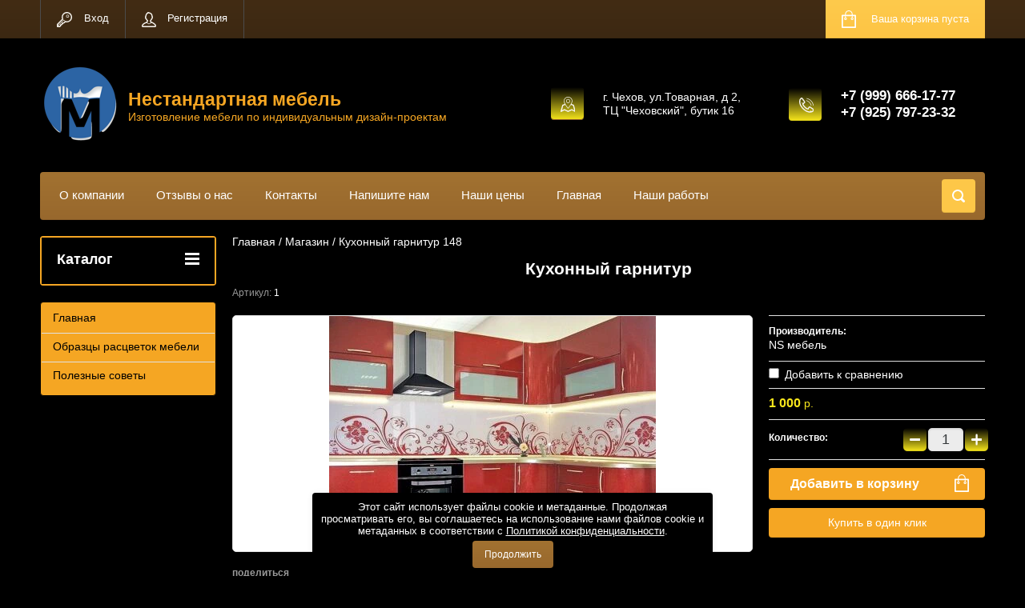

--- FILE ---
content_type: text/javascript
request_url: https://counter.megagroup.ru/b436c26043177b5bca9c67a03b53824a.js?r=&s=1280*720*24&u=https%3A%2F%2Fnestandart1.com%2Finternet-magazin-2%2Fproduct%2Fkukhonnyy-garnitur-44&t=%D0%9A%D1%83%D1%85%D0%BE%D0%BD%D0%BD%D1%8B%D0%B9%20%D0%B3%D0%B0%D1%80%D0%BD%D0%B8%D1%82%D1%83%D1%80&fv=0,0&en=1&rld=0&fr=0&callback=_sntnl1768958937421&1768958937421
body_size: 87
content:
//:1
_sntnl1768958937421({date:"Wed, 21 Jan 2026 01:28:57 GMT", res:"1"})